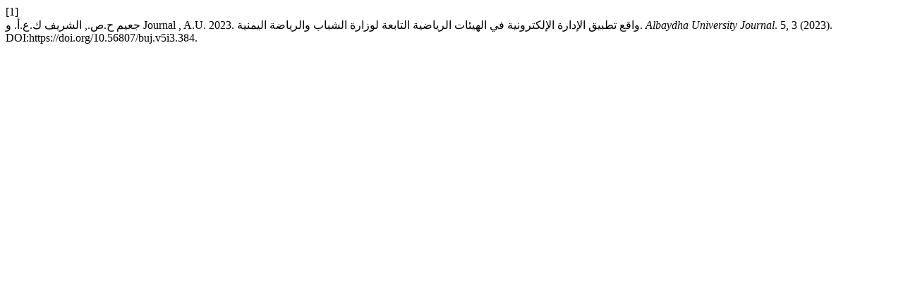

--- FILE ---
content_type: text/html; charset=UTF-8
request_url: https://baydaauniv.net/buj/index.php/buj/citationstylelanguage/get/acm-sig-proceedings?submissionId=384&publicationId=369
body_size: 475
content:
<div class="csl-bib-body">
  <div class="csl-entry"><div class="csl-left-margin">[1]</div><div class="csl-right-inline">جعيم ح.ص., الشريف ك.ع.أ. و Journal , A.U. 2023. واقع تطبيق الإدارة الإلكترونية في الهيئات الرياضية التابعة لوزارة الشباب والرياضة اليمنية. <i>Albaydha University Journal</i>. 5, 3 (2023). DOI:https://doi.org/10.56807/buj.v5i3.384.</div></div>
</div>